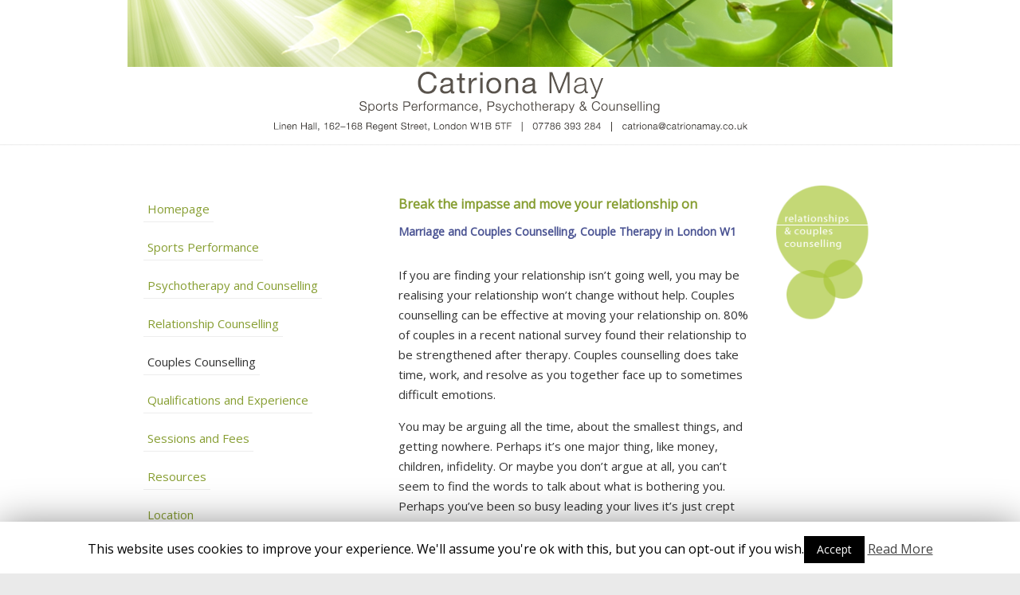

--- FILE ---
content_type: text/html; charset=UTF-8
request_url: http://www.catrionamay.co.uk/couples-counselling/
body_size: 10890
content:
<!DOCTYPE html>
<html lang="en-US">
<head>
		<meta charset="UTF-8">
	<meta name="viewport" content="width=device-width, initial-scale=1.0">
	<link rel="profile" href="https://gmpg.org/xfn/11">
	
	<!-- This site is optimized with the Yoast SEO plugin v14.5 - https://yoast.com/wordpress/plugins/seo/ -->
	<title>Couples Counselling - Catriona May</title>
	<meta name="robots" content="index, follow" />
	<meta name="googlebot" content="index, follow, max-snippet:-1, max-image-preview:large, max-video-preview:-1" />
	<meta name="bingbot" content="index, follow, max-snippet:-1, max-image-preview:large, max-video-preview:-1" />
	<link rel="canonical" href="http://www.catrionamay.co.uk/couples-counselling/" />
	<meta property="og:locale" content="en_US" />
	<meta property="og:type" content="article" />
	<meta property="og:title" content="Couples Counselling - Catriona May" />
	<meta property="og:url" content="http://www.catrionamay.co.uk/couples-counselling/" />
	<meta property="og:site_name" content="Catriona May" />
	<meta property="article:modified_time" content="2020-07-15T08:54:09+00:00" />
	<meta name="twitter:card" content="summary" />
	<script type="application/ld+json" class="yoast-schema-graph">{"@context":"https://schema.org","@graph":[{"@type":"WebSite","@id":"http://www.catrionamay.co.uk/#website","url":"http://www.catrionamay.co.uk/","name":"Catriona May","description":"Sports Performance, Psychotherapy &amp; Counselling","potentialAction":[{"@type":"SearchAction","target":"http://www.catrionamay.co.uk/?s={search_term_string}","query-input":"required name=search_term_string"}],"inLanguage":"en-US"},{"@type":"WebPage","@id":"http://www.catrionamay.co.uk/couples-counselling/#webpage","url":"http://www.catrionamay.co.uk/couples-counselling/","name":"Couples Counselling - Catriona May","isPartOf":{"@id":"http://www.catrionamay.co.uk/#website"},"datePublished":"2015-05-19T21:16:46+00:00","dateModified":"2020-07-15T08:54:09+00:00","inLanguage":"en-US","potentialAction":[{"@type":"ReadAction","target":["http://www.catrionamay.co.uk/couples-counselling/"]}]}]}</script>
	<!-- / Yoast SEO plugin. -->


<link rel='dns-prefetch' href='//www.google.com' />
<link rel='dns-prefetch' href='//ajax.googleapis.com' />
<link rel='dns-prefetch' href='//fonts.googleapis.com' />
<link rel='dns-prefetch' href='//s.w.org' />
<link rel="alternate" type="application/rss+xml" title="Catriona May &raquo; Feed" href="http://www.catrionamay.co.uk/feed/" />
<link rel="alternate" type="application/rss+xml" title="Catriona May &raquo; Comments Feed" href="http://www.catrionamay.co.uk/comments/feed/" />
<link rel="alternate" type="application/rss+xml" title="Catriona May &raquo; Couples Counselling Comments Feed" href="http://www.catrionamay.co.uk/couples-counselling/feed/" />
		<script type="text/javascript">
			window._wpemojiSettings = {"baseUrl":"https:\/\/s.w.org\/images\/core\/emoji\/12.0.0-1\/72x72\/","ext":".png","svgUrl":"https:\/\/s.w.org\/images\/core\/emoji\/12.0.0-1\/svg\/","svgExt":".svg","source":{"concatemoji":"http:\/\/www.catrionamay.co.uk\/wp-includes\/js\/wp-emoji-release.min.js?ver=5.4.18"}};
			/*! This file is auto-generated */
			!function(e,a,t){var n,r,o,i=a.createElement("canvas"),p=i.getContext&&i.getContext("2d");function s(e,t){var a=String.fromCharCode;p.clearRect(0,0,i.width,i.height),p.fillText(a.apply(this,e),0,0);e=i.toDataURL();return p.clearRect(0,0,i.width,i.height),p.fillText(a.apply(this,t),0,0),e===i.toDataURL()}function c(e){var t=a.createElement("script");t.src=e,t.defer=t.type="text/javascript",a.getElementsByTagName("head")[0].appendChild(t)}for(o=Array("flag","emoji"),t.supports={everything:!0,everythingExceptFlag:!0},r=0;r<o.length;r++)t.supports[o[r]]=function(e){if(!p||!p.fillText)return!1;switch(p.textBaseline="top",p.font="600 32px Arial",e){case"flag":return s([127987,65039,8205,9895,65039],[127987,65039,8203,9895,65039])?!1:!s([55356,56826,55356,56819],[55356,56826,8203,55356,56819])&&!s([55356,57332,56128,56423,56128,56418,56128,56421,56128,56430,56128,56423,56128,56447],[55356,57332,8203,56128,56423,8203,56128,56418,8203,56128,56421,8203,56128,56430,8203,56128,56423,8203,56128,56447]);case"emoji":return!s([55357,56424,55356,57342,8205,55358,56605,8205,55357,56424,55356,57340],[55357,56424,55356,57342,8203,55358,56605,8203,55357,56424,55356,57340])}return!1}(o[r]),t.supports.everything=t.supports.everything&&t.supports[o[r]],"flag"!==o[r]&&(t.supports.everythingExceptFlag=t.supports.everythingExceptFlag&&t.supports[o[r]]);t.supports.everythingExceptFlag=t.supports.everythingExceptFlag&&!t.supports.flag,t.DOMReady=!1,t.readyCallback=function(){t.DOMReady=!0},t.supports.everything||(n=function(){t.readyCallback()},a.addEventListener?(a.addEventListener("DOMContentLoaded",n,!1),e.addEventListener("load",n,!1)):(e.attachEvent("onload",n),a.attachEvent("onreadystatechange",function(){"complete"===a.readyState&&t.readyCallback()})),(n=t.source||{}).concatemoji?c(n.concatemoji):n.wpemoji&&n.twemoji&&(c(n.twemoji),c(n.wpemoji)))}(window,document,window._wpemojiSettings);
		</script>
		<style type="text/css">
img.wp-smiley,
img.emoji {
	display: inline !important;
	border: none !important;
	box-shadow: none !important;
	height: 1em !important;
	width: 1em !important;
	margin: 0 .07em !important;
	vertical-align: -0.1em !important;
	background: none !important;
	padding: 0 !important;
}
</style>
	<link rel='stylesheet' id='wp-block-library-css'  href='http://www.catrionamay.co.uk/wp-includes/css/dist/block-library/style.min.css?ver=5.4.18' type='text/css' media='all' />
<link rel='stylesheet' id='wp-block-library-theme-css'  href='http://www.catrionamay.co.uk/wp-includes/css/dist/block-library/theme.min.css?ver=5.4.18' type='text/css' media='all' />
<link rel='stylesheet' id='cookie-law-info-css'  href='http://www.catrionamay.co.uk/wp-content/plugins/cookie-law-info/public/css/cookie-law-info-public.css?ver=1.8.8' type='text/css' media='all' />
<link rel='stylesheet' id='cookie-law-info-gdpr-css'  href='http://www.catrionamay.co.uk/wp-content/plugins/cookie-law-info/public/css/cookie-law-info-gdpr.css?ver=1.8.8' type='text/css' media='all' />
<link rel='stylesheet' id='ccf-jquery-ui-css'  href='//ajax.googleapis.com/ajax/libs/jqueryui/1.8.2/themes/smoothness/jquery-ui.css?ver=5.4.18' type='text/css' media='all' />
<link rel='stylesheet' id='ccf-form-css'  href='http://www.catrionamay.co.uk/wp-content/plugins/custom-contact-forms/assets/build/css/form.min.css?ver=7.8.5' type='text/css' media='all' />
<link rel='stylesheet' id='essential-grid-plugin-settings-css'  href='http://www.catrionamay.co.uk/wp-content/plugins/essential-grid/public/assets/css/settings.css?ver=2.3.6' type='text/css' media='all' />
<link rel='stylesheet' id='tp-fontello-css'  href='http://www.catrionamay.co.uk/wp-content/plugins/essential-grid/public/assets/font/fontello/css/fontello.css?ver=2.3.6' type='text/css' media='all' />
<link rel='stylesheet' id='rs-plugin-settings-css'  href='http://www.catrionamay.co.uk/wp-content/plugins/revslider/public/assets/css/rs6.css?ver=6.2.15' type='text/css' media='all' />
<style id='rs-plugin-settings-inline-css' type='text/css'>
.tp-caption a{color:#ff7302;text-shadow:none;-webkit-transition:all 0.2s ease-out;-moz-transition:all 0.2s ease-out;-o-transition:all 0.2s ease-out;-ms-transition:all 0.2s ease-out}.tp-caption a:hover{color:#ffa902}
</style>
<link rel='stylesheet' id='wp125style-css'  href='http://www.catrionamay.co.uk/wp-content/plugins/wp125/wp125.css?ver=5.4.18' type='text/css' media='all' />
<link rel='stylesheet' id='wp-pagenavi-css'  href='http://www.catrionamay.co.uk/wp-content/plugins/wp-pagenavi/pagenavi-css.css?ver=2.70' type='text/css' media='all' />
<link rel='stylesheet' id='u-design-google-fonts-css'  href='//fonts.googleapis.com/css?family=Open+Sans%3Aregular&#038;ver=3.4.4#038;subset=latin' type='text/css' media='all' />
<link rel='stylesheet' id='u-design-reset-css'  href='http://www.catrionamay.co.uk/wp-content/themes/u-design/assets/css/frontend/layout/reset.css?ver=1.0' type='text/css' media='screen' />
<link rel='stylesheet' id='u-design-grid-960-css'  href='http://www.catrionamay.co.uk/wp-content/themes/u-design/assets/css/frontend/layout/960.css?ver=1.0' type='text/css' media='screen' />
<link rel='stylesheet' id='u-design-superfish_menu-css'  href='http://www.catrionamay.co.uk/wp-content/themes/u-design/inc/frontend/superfish-menu/css/superfish.css?ver=1.7.2' type='text/css' media='screen' />
<link rel='stylesheet' id='u-design-pretty_photo-css'  href='http://www.catrionamay.co.uk/wp-content/themes/u-design/inc/frontend/prettyPhoto/css/prettyPhoto.css?ver=3.1.6' type='text/css' media='screen' />
<link rel='stylesheet' id='u-design-font-awesome-css'  href='http://www.catrionamay.co.uk/wp-content/themes/u-design/inc/shared/font-awesome/css/font-awesome.min.css?ver=3.4.4' type='text/css' media='screen' />
<link rel='stylesheet' id='u-design-style-css'  href='http://www.catrionamay.co.uk/wp-content/themes/u-design/assets/css/frontend/global/style.css?ver=3.4.4' type='text/css' media='screen' />
<link rel='stylesheet' id='u-design-custom-style-css'  href='http://www.catrionamay.co.uk/wp-content/themes/u-design/assets/css/frontend/global/custom_style.css?ver=3.4.4.1595333630' type='text/css' media='screen' />
<link rel='stylesheet' id='u-design-responsive-css'  href='http://www.catrionamay.co.uk/wp-content/themes/u-design/assets/css/frontend/layout/responsive.css?ver=3.4.4' type='text/css' media='screen' />
<!--[if lte IE 9]>
<link rel='stylesheet' id='u-design-ie9-css'  href='http://www.catrionamay.co.uk/wp-content/themes/u-design/assets/css/frontend/layout/ie-all.css?ver=3.4.4' type='text/css' media='screen' />
<![endif]-->
<link rel='stylesheet' id='js_composer_front-css'  href='http://www.catrionamay.co.uk/wp-content/plugins/js_composer/assets/css/js_composer.min.css?ver=6.2.0' type='text/css' media='all' />
<link rel='stylesheet' id='sccss_style-css'  href='http://www.catrionamay.co.uk?sccss=1&#038;ver=5.4.18' type='text/css' media='all' />
<script type='text/javascript' src='http://www.catrionamay.co.uk/wp-includes/js/jquery/jquery.js?ver=1.12.4-wp'></script>
<script type='text/javascript' src='http://www.catrionamay.co.uk/wp-includes/js/jquery/jquery-migrate.min.js?ver=1.4.1'></script>
<script type='text/javascript'>
/* <![CDATA[ */
var Cli_Data = {"nn_cookie_ids":[],"cookielist":[]};
var log_object = {"ajax_url":"http:\/\/www.catrionamay.co.uk\/wp-admin\/admin-ajax.php"};
/* ]]> */
</script>
<script type='text/javascript' src='http://www.catrionamay.co.uk/wp-content/plugins/cookie-law-info/public/js/cookie-law-info-public.js?ver=1.8.8'></script>
<script type='text/javascript' src='http://www.catrionamay.co.uk/wp-includes/js/jquery/ui/core.min.js?ver=1.11.4'></script>
<script type='text/javascript' src='http://www.catrionamay.co.uk/wp-includes/js/jquery/ui/datepicker.min.js?ver=1.11.4'></script>
<script type='text/javascript'>
jQuery(document).ready(function(jQuery){jQuery.datepicker.setDefaults({"closeText":"Close","currentText":"Today","monthNames":["January","February","March","April","May","June","July","August","September","October","November","December"],"monthNamesShort":["Jan","Feb","Mar","Apr","May","Jun","Jul","Aug","Sep","Oct","Nov","Dec"],"nextText":"Next","prevText":"Previous","dayNames":["Sunday","Monday","Tuesday","Wednesday","Thursday","Friday","Saturday"],"dayNamesShort":["Sun","Mon","Tue","Wed","Thu","Fri","Sat"],"dayNamesMin":["S","M","T","W","T","F","S"],"dateFormat":"dd\/mm\/yy","firstDay":1,"isRTL":false});});
</script>
<script type='text/javascript' src='http://www.catrionamay.co.uk/wp-includes/js/underscore.min.js?ver=1.8.3'></script>
<script type='text/javascript'>
/* <![CDATA[ */
var ccfSettings = {"ajaxurl":"http:\/\/www.catrionamay.co.uk\/wp-admin\/admin-ajax.php","required":"This field is required.","date_required":"Date is required.","hour_required":"Hour is required.","minute_required":"Minute is required.","am-pm_required":"AM\/PM is required.","match":"Emails do not match.","email":"This is not a valid email address.","recaptcha":"Your reCAPTCHA response was incorrect.","recaptcha_theme":"light","phone":"This is not a valid phone number.","digits":"This phone number is not 10 digits","hour":"This is not a valid hour.","date":"This date is not valid.","minute":"This is not a valid minute.","fileExtension":"This is not an allowed file extension","fileSize":"This file is bigger than","unknown":"An unknown error occured.","website":"This is not a valid URL. URL's must start with http(s):\/\/"};
/* ]]> */
</script>
<script type='text/javascript' src='http://www.catrionamay.co.uk/wp-content/plugins/custom-contact-forms/assets/build/js/form.min.js?ver=7.8.5'></script>
<script type='text/javascript' src='http://www.catrionamay.co.uk/wp-content/plugins/revslider/public/assets/js/rbtools.min.js?ver=6.2.15'></script>
<script type='text/javascript' src='http://www.catrionamay.co.uk/wp-content/plugins/revslider/public/assets/js/rs6.min.js?ver=6.2.15'></script>
<link rel='https://api.w.org/' href='http://www.catrionamay.co.uk/wp-json/' />
<link rel="EditURI" type="application/rsd+xml" title="RSD" href="http://www.catrionamay.co.uk/xmlrpc.php?rsd" />
<link rel="wlwmanifest" type="application/wlwmanifest+xml" href="http://www.catrionamay.co.uk/wp-includes/wlwmanifest.xml" /> 
<link rel='shortlink' href='http://www.catrionamay.co.uk/?p=28' />
<link rel="alternate" type="application/json+oembed" href="http://www.catrionamay.co.uk/wp-json/oembed/1.0/embed?url=http%3A%2F%2Fwww.catrionamay.co.uk%2Fcouples-counselling%2F" />
<link rel="alternate" type="text/xml+oembed" href="http://www.catrionamay.co.uk/wp-json/oembed/1.0/embed?url=http%3A%2F%2Fwww.catrionamay.co.uk%2Fcouples-counselling%2F&#038;format=xml" />
<meta name="generator" content="Powered by WPBakery Page Builder - drag and drop page builder for WordPress."/>
<meta name="generator" content="Powered by Slider Revolution 6.2.15 - responsive, Mobile-Friendly Slider Plugin for WordPress with comfortable drag and drop interface." />
<link rel="pingback" href="http://www.catrionamay.co.uk/xmlrpc.php" />
<script type="text/javascript">function setREVStartSize(e){
			//window.requestAnimationFrame(function() {				 
				window.RSIW = window.RSIW===undefined ? window.innerWidth : window.RSIW;	
				window.RSIH = window.RSIH===undefined ? window.innerHeight : window.RSIH;	
				try {								
					var pw = document.getElementById(e.c).parentNode.offsetWidth,
						newh;
					pw = pw===0 || isNaN(pw) ? window.RSIW : pw;
					e.tabw = e.tabw===undefined ? 0 : parseInt(e.tabw);
					e.thumbw = e.thumbw===undefined ? 0 : parseInt(e.thumbw);
					e.tabh = e.tabh===undefined ? 0 : parseInt(e.tabh);
					e.thumbh = e.thumbh===undefined ? 0 : parseInt(e.thumbh);
					e.tabhide = e.tabhide===undefined ? 0 : parseInt(e.tabhide);
					e.thumbhide = e.thumbhide===undefined ? 0 : parseInt(e.thumbhide);
					e.mh = e.mh===undefined || e.mh=="" || e.mh==="auto" ? 0 : parseInt(e.mh,0);		
					if(e.layout==="fullscreen" || e.l==="fullscreen") 						
						newh = Math.max(e.mh,window.RSIH);					
					else{					
						e.gw = Array.isArray(e.gw) ? e.gw : [e.gw];
						for (var i in e.rl) if (e.gw[i]===undefined || e.gw[i]===0) e.gw[i] = e.gw[i-1];					
						e.gh = e.el===undefined || e.el==="" || (Array.isArray(e.el) && e.el.length==0)? e.gh : e.el;
						e.gh = Array.isArray(e.gh) ? e.gh : [e.gh];
						for (var i in e.rl) if (e.gh[i]===undefined || e.gh[i]===0) e.gh[i] = e.gh[i-1];
											
						var nl = new Array(e.rl.length),
							ix = 0,						
							sl;					
						e.tabw = e.tabhide>=pw ? 0 : e.tabw;
						e.thumbw = e.thumbhide>=pw ? 0 : e.thumbw;
						e.tabh = e.tabhide>=pw ? 0 : e.tabh;
						e.thumbh = e.thumbhide>=pw ? 0 : e.thumbh;					
						for (var i in e.rl) nl[i] = e.rl[i]<window.RSIW ? 0 : e.rl[i];
						sl = nl[0];									
						for (var i in nl) if (sl>nl[i] && nl[i]>0) { sl = nl[i]; ix=i;}															
						var m = pw>(e.gw[ix]+e.tabw+e.thumbw) ? 1 : (pw-(e.tabw+e.thumbw)) / (e.gw[ix]);					
						newh =  (e.gh[ix] * m) + (e.tabh + e.thumbh);
					}				
					if(window.rs_init_css===undefined) window.rs_init_css = document.head.appendChild(document.createElement("style"));					
					document.getElementById(e.c).height = newh+"px";
					window.rs_init_css.innerHTML += "#"+e.c+"_wrapper { height: "+newh+"px }";				
				} catch(e){
					console.log("Failure at Presize of Slider:" + e)
				}					   
			//});
		  };</script>
<noscript><style> .wpb_animate_when_almost_visible { opacity: 1; }</style></noscript>	</head>
<body  class="page-template page-template-page-PageTemplate4 page-template-page-PageTemplate4-php page page-id-28 wp-embed-responsive u-design-responsive-on  wpb-js-composer js-comp-ver-6.2.0 vc_responsive elementor-default udesign-is-global-page-width udesign-fa no_title_section">
		
	<div id="wrapper-1">
					<header id="top-wrapper">
								<div id="top-elements" class="container_24">
							<div id="logo" class="grid_14">
							<div class="site-name"><a title="Catriona May" href="http://www.catrionamay.co.uk">Catriona May</a></div>
					</div>
				<div id="slogan" class="grid_17">Sports Performance, Psychotherapy &amp; Counselling</div>
			<!-- end logo slogan -->
						</div>
				<!-- end top-elements -->
						<div class="clear"></div>
		<nav id="main-menu">
			<div id="dropdown-holder" class="container_24">
				<div id="navigation-menu" class="navigation-menu"><ul id="main-top-menu" class="sf-menu"><li id="menu-item-14" class="menu-item menu-item-type-post_type menu-item-object-page menu-item-home menu-item-14"><a href="http://www.catrionamay.co.uk/"><span>Homepage</span></a></li>
<li id="menu-item-697" class="menu-item menu-item-type-post_type menu-item-object-page menu-item-697"><a href="http://www.catrionamay.co.uk/sports-performance/"><span>Sports Performance</span></a></li>
<li id="menu-item-21" class="menu-item menu-item-type-post_type menu-item-object-page menu-item-21"><a href="http://www.catrionamay.co.uk/psychotherapy-and-counselling/"><span>Psychotherapy and Counselling</span></a></li>
<li id="menu-item-25" class="menu-item menu-item-type-post_type menu-item-object-page menu-item-25"><a href="http://www.catrionamay.co.uk/relationship-counselling/"><span>Relationship Counselling</span></a></li>
<li id="menu-item-30" class="menu-item menu-item-type-post_type menu-item-object-page current-menu-item page_item page-item-28 current_page_item menu-item-30"><a href="http://www.catrionamay.co.uk/couples-counselling/" aria-current="page"><span>Couples Counselling</span></a></li>
<li id="menu-item-36" class="menu-item menu-item-type-post_type menu-item-object-page menu-item-36"><a href="http://www.catrionamay.co.uk/qualifications-and-experience/"><span>Qualifications and Experience</span></a></li>
<li id="menu-item-40" class="menu-item menu-item-type-post_type menu-item-object-page menu-item-40"><a href="http://www.catrionamay.co.uk/counselling-sessions/"><span>Sessions and Fees</span></a></li>
<li id="menu-item-47" class="menu-item menu-item-type-post_type menu-item-object-page menu-item-47"><a href="http://www.catrionamay.co.uk/resources/"><span>Resources</span></a></li>
<li id="menu-item-69" class="menu-item menu-item-type-post_type menu-item-object-page menu-item-69"><a href="http://www.catrionamay.co.uk/location/"><span>Location</span></a></li>
<li id="menu-item-68" class="menu-item menu-item-type-post_type menu-item-object-page menu-item-68"><a href="http://www.catrionamay.co.uk/contact/"><span>Contact</span></a></li>
<li id="menu-item-238" class="menu-item menu-item-type-post_type menu-item-object-page menu-item-privacy-policy menu-item-238"><a href="http://www.catrionamay.co.uk/privacy-policy/"><span>Privacy Policy</span></a></li>
</ul></div>			</div>
			<!-- end dropdown-holder -->
		</nav>
		<!-- end top-main-menu -->
				</header>
			<!-- end top-wrapper -->
					<div class="clear"></div>

				<a id="sticky-menu-logo" href="http://www.catrionamay.co.uk" title="Catriona May"><img height="40" src="http://www.catrionamay.co.uk/wp-content/themes/u-design/assets/images/logo.png" alt="logo" /></a>
		
					<section id="page-content-title">
				<div id="page-content-header" class="container_24">
							<div id="page-title">
																			<h1 class="pagetitle">Couples Counselling</h1>
																	</div>
					<!-- end page-title -->
						</div>
				<!-- end page-content-header -->
			</section>
			<!-- end page-content-title -->
			<div class="clear"></div>
				
			<section id="page-content">

			<div class="no-breadcrumbs-padding"></div>
<div id="content-container" class="container_24">
	<main id="main-content" role="main" class="grid_16 push_8">
		<div class="main-content-padding">
			
<article class="post-28 page type-page status-publish hentry" id="post-28">
    
	    
	<div class="entry">
		<div class="vc_row wpb_row vc_row-fluid"><div class="wpb_column vc_column_container vc_col-sm-9"><div class="vc_column-inner"><div class="wpb_wrapper">
	<div class="wpb_text_column wpb_content_element " >
		<div class="wpb_wrapper">
			<h1>Break the impasse and move your relationship on</h1>
<h2>Marriage and Couples Counselling, Couple Therapy in London W1</h2>
<p><span class="subtitle" style="color: #ffffff;">relationship counseling and help</span><br />
If you are finding your relationship isn&#8217;t going well, you may be realising your relationship won’t change without help. Couples counselling can be effective at moving your relationship on. 80% of couples in a recent national survey found their relationship to be strengthened after therapy. Couples counselling does take time, work, and resolve as you together face up to sometimes difficult emotions.</p>
<p>You may be arguing all the time, about the smallest things, and getting nowhere. Perhaps it’s one major thing, like money, children, infidelity. Or maybe you don&#8217;t argue at all, you can&#8217;t seem to find the words to talk about what is bothering you. Perhaps you&#8217;ve been so busy leading your lives it&#8217;s just crept up on you that you&#8217;ve grown apart, you seem like strangers. Or your lives have changed so much, what you want from your relationship and life has diverged. You may be feeling frustrated and angry, lonely at times, misunderstood, resentful or bored. These emotions you have about your relationship are common. But when you don’t seem to be able to move on, counselling can help. Some people prefer to come on their own to deal with their relationship issues: click on<a href="http://www.catrionamay.co.uk/relationship_counselling.html"> relationship counselling</a> to find out more.</p>
<h2>How can marriage and couples counselling make a difference?</h2>
<p>Most people coming to me for marriage and couple counselling have reached an impasse. A lot of the work I do with couples is centred on communication and conflict. Helping you to articulate in a new way what is wrong and what you&#8217;d like fixed. Helping you both to listen, really hear what your partner is saying. Exploring together how each of you deals with conflict in your relationship. I will help you bring out into the open what you value in your relationship, and what you&#8217;d like to see changed. My role shifts as we work through your issues: at times a facilitator, at others a mediator, sometimes an active observer, bringing a different perspective through my experience and expertise.</p>
<h2>Is having couples therapy worth the risk?</h2>
<p>Many couples hesitate to come to therapy because they fear the exposure &#8211; not just with me, but also with each other. And like many couples I see, you may be worried I will take sides. What you will find if we work together is that I will pay equal attention to you both, that I will get to know how you both see and experience your situation. I am interested in both of you as individuals, and how you relate together. I am here not to pass judgement but to help you to support each other to find your way in your relationship.</p>
<p>Marriage and couple counselling allows you to make thoughtful decisions about your relationship, which may include rejuvenating it, but occasionally it may mean making a decision to end it. If that&#8217;s the case, therapy can help you come to a more amicable resolution.</p>
<h2>Next steps</h2>
<p>You have taken a positive step visiting my website. If you&#8217;d like to take the next step, when you feel you are ready, contact me in confidence to arrange an initial session where we can explore what it is you&#8217;d like to change in your relationship, and how marriage and couples counselling can help you.</p>
<p>.</p>

		</div>
	</div>
</div></div></div><div class="wpb_column vc_column_container vc_col-sm-3"><div class="vc_column-inner"><div class="wpb_wrapper">
	<div  class="wpb_single_image wpb_content_element vc_align_right">
		
		<figure class="wpb_wrapper vc_figure">
			<div class="vc_single_image-wrapper   vc_box_border_grey"><img width="145" height="196" src="http://www.catrionamay.co.uk/wp-content/uploads/2015/05/ti_relationships.gif" class="vc_single_image-img attachment-full" alt="" /></div>
		</figure>
	</div>
</div></div></div></div>
	</div>
    
	    
</article>
			<div class="clear"></div>
					</div><!-- end main-content-padding -->
	</main><!-- end main-content -->
	
	
<aside id="sidebar" class="grid_8 pull_16 sidebar-box">
	<div id="sidebarSubnav">
		<div id="nav_menu-5" class="widget widget_nav_menu custom-formatting"><div class="menu-catriona-may-container"><ul id="menu-catriona-may" class="menu"><li class="menu-item menu-item-type-post_type menu-item-object-page menu-item-home menu-item-14"><a href="http://www.catrionamay.co.uk/">Homepage</a></li>
<li class="menu-item menu-item-type-post_type menu-item-object-page menu-item-697"><a href="http://www.catrionamay.co.uk/sports-performance/">Sports Performance</a></li>
<li class="menu-item menu-item-type-post_type menu-item-object-page menu-item-21"><a href="http://www.catrionamay.co.uk/psychotherapy-and-counselling/">Psychotherapy and Counselling</a></li>
<li class="menu-item menu-item-type-post_type menu-item-object-page menu-item-25"><a href="http://www.catrionamay.co.uk/relationship-counselling/">Relationship Counselling</a></li>
<li class="menu-item menu-item-type-post_type menu-item-object-page current-menu-item page_item page-item-28 current_page_item menu-item-30"><a href="http://www.catrionamay.co.uk/couples-counselling/" aria-current="page">Couples Counselling</a></li>
<li class="menu-item menu-item-type-post_type menu-item-object-page menu-item-36"><a href="http://www.catrionamay.co.uk/qualifications-and-experience/">Qualifications and Experience</a></li>
<li class="menu-item menu-item-type-post_type menu-item-object-page menu-item-40"><a href="http://www.catrionamay.co.uk/counselling-sessions/">Sessions and Fees</a></li>
<li class="menu-item menu-item-type-post_type menu-item-object-page menu-item-47"><a href="http://www.catrionamay.co.uk/resources/">Resources</a></li>
<li class="menu-item menu-item-type-post_type menu-item-object-page menu-item-69"><a href="http://www.catrionamay.co.uk/location/">Location</a></li>
<li class="menu-item menu-item-type-post_type menu-item-object-page menu-item-68"><a href="http://www.catrionamay.co.uk/contact/">Contact</a></li>
<li class="menu-item menu-item-type-post_type menu-item-object-page menu-item-privacy-policy menu-item-238"><a href="http://www.catrionamay.co.uk/privacy-policy/">Privacy Policy</a></li>
</ul></div></div><div id="black-studio-tinymce-5" class="widget widget_black_studio_tinymce substitute_widget_class"><div class="textwidget"><blockquote><p>Couples counselling can help you break the impasse"</p></blockquote>
<h6 style="text-align: center;">Catriona May, relationship counsellor, central London</h6>
</div></div>	</div>
	<!-- end sidebarSubnav -->
</aside>
<!-- end sidebar -->

	
</div><!-- end content-container -->

<div class="clear"></div>


</section><!-- end page-content -->

<div class="clear"></div>


	<footer id="footer-bg">

		<div id="footer" class="container_24 footer-top">

			
<div id="footer_text" class="grid_20">
	Copyright ©Catriona May, 2020. Linen Hall, 162-168 Regent Street, London W1B 5TF </div>

					<a href="#" id="back-to-top-fixed"><span class="fa fa-angle-up"></span><span class="back-to-top">Back to Top</span></a>
			
		</div>

	</footer><!-- end footer-bg -->

	<div class="clear"></div>
				</div><!-- end wrapper-1 -->
		<!--googleoff: all--><div id="cookie-law-info-bar"><span>This website uses cookies to improve your experience. We'll assume you're ok with this, but you can opt-out if you wish.<a role='button' tabindex='0' data-cli_action="accept" id="cookie_action_close_header"  class="medium cli-plugin-button cli-plugin-main-button cookie_action_close_header cli_action_button" style="display:inline-block; ">Accept</a> <a href='http://www.catrionamay.co.uk/privacy-policy' id="CONSTANT_OPEN_URL" target="_blank"  class="cli-plugin-main-link"  style="display:inline-block;" >Read More</a></span></div><div id="cookie-law-info-again" style="display:none;"><span id="cookie_hdr_showagain">Privacy & Cookies Policy</span></div><div class="cli-modal" id="cliSettingsPopup" tabindex="-1" role="dialog" aria-labelledby="cliSettingsPopup" aria-hidden="true">
  <div class="cli-modal-dialog" role="document">
    <div class="cli-modal-content cli-bar-popup">
      <button type="button" class="cli-modal-close" id="cliModalClose">
        <svg class="" viewBox="0 0 24 24"><path d="M19 6.41l-1.41-1.41-5.59 5.59-5.59-5.59-1.41 1.41 5.59 5.59-5.59 5.59 1.41 1.41 5.59-5.59 5.59 5.59 1.41-1.41-5.59-5.59z"></path><path d="M0 0h24v24h-24z" fill="none"></path></svg>
        <span class="wt-cli-sr-only">Close</span>
      </button>
      <div class="cli-modal-body">
        <div class="cli-container-fluid cli-tab-container">
    <div class="cli-row">
        <div class="cli-col-12 cli-align-items-stretch cli-px-0">
            <div class="cli-privacy-overview">
                                                   
                <div class="cli-privacy-content">
                    <div class="cli-privacy-content-text"></div>
                </div>
                <a class="cli-privacy-readmore" data-readmore-text="Show more" data-readless-text="Show less"></a>            </div>
        </div>  
        <div class="cli-col-12 cli-align-items-stretch cli-px-0 cli-tab-section-container">
              
                            <div class="cli-tab-section">
                    <div class="cli-tab-header">
                        <a role="button" tabindex="0" class="cli-nav-link cli-settings-mobile" data-target="necessary" data-toggle="cli-toggle-tab" >
                            Necessary 
                        </a>
                    
                    <span class="cli-necessary-caption">Always Enabled</span>                     </div>
                    <div class="cli-tab-content">
                        <div class="cli-tab-pane cli-fade" data-id="necessary">
                            <p></p>
                        </div>
                    </div>
                </div>
              
                       
        </div>
    </div> 
</div> 
      </div>
    </div>
  </div>
</div>
<div class="cli-modal-backdrop cli-fade cli-settings-overlay"></div>
<div class="cli-modal-backdrop cli-fade cli-popupbar-overlay"></div>
<script type="text/javascript">
  /* <![CDATA[ */
  cli_cookiebar_settings='{"animate_speed_hide":"500","animate_speed_show":"500","background":"#fff","border":"#444","border_on":false,"button_1_button_colour":"#000","button_1_button_hover":"#000000","button_1_link_colour":"#fff","button_1_as_button":true,"button_1_new_win":false,"button_2_button_colour":"#333","button_2_button_hover":"#292929","button_2_link_colour":"#444","button_2_as_button":false,"button_2_hidebar":false,"button_3_button_colour":"#000","button_3_button_hover":"#000000","button_3_link_colour":"#fff","button_3_as_button":true,"button_3_new_win":false,"button_4_button_colour":"#000","button_4_button_hover":"#000000","button_4_link_colour":"#fff","button_4_as_button":true,"font_family":"inherit","header_fix":false,"notify_animate_hide":true,"notify_animate_show":false,"notify_div_id":"#cookie-law-info-bar","notify_position_horizontal":"right","notify_position_vertical":"bottom","scroll_close":false,"scroll_close_reload":false,"accept_close_reload":false,"reject_close_reload":false,"showagain_tab":true,"showagain_background":"#fff","showagain_border":"#000","showagain_div_id":"#cookie-law-info-again","showagain_x_position":"100px","text":"#000","show_once_yn":false,"show_once":"10000","logging_on":false,"as_popup":false,"popup_overlay":true,"bar_heading_text":"","cookie_bar_as":"banner","popup_showagain_position":"bottom-right","widget_position":"left"}';
  /* ]]> */
</script>
<!--googleon: all-->		<script type="text/javascript">
			var ajaxRevslider;
			
			jQuery(document).ready(function() {

				
				// CUSTOM AJAX CONTENT LOADING FUNCTION
				ajaxRevslider = function(obj) {
				
					// obj.type : Post Type
					// obj.id : ID of Content to Load
					// obj.aspectratio : The Aspect Ratio of the Container / Media
					// obj.selector : The Container Selector where the Content of Ajax will be injected. It is done via the Essential Grid on Return of Content
					
					var content	= '';
					var data	= {
						action:			'revslider_ajax_call_front',
						client_action:	'get_slider_html',
						token:			'a1d076e3b7',
						type:			obj.type,
						id:				obj.id,
						aspectratio:	obj.aspectratio
					};
					
					// SYNC AJAX REQUEST
					jQuery.ajax({
						type:		'post',
						url:		'http://www.catrionamay.co.uk/wp-admin/admin-ajax.php',
						dataType:	'json',
						data:		data,
						async:		false,
						success:	function(ret, textStatus, XMLHttpRequest) {
							if(ret.success == true)
								content = ret.data;								
						},
						error:		function(e) {
							console.log(e);
						}
					});
					
					 // FIRST RETURN THE CONTENT WHEN IT IS LOADED !!
					 return content;						 
				};
				
				// CUSTOM AJAX FUNCTION TO REMOVE THE SLIDER
				var ajaxRemoveRevslider = function(obj) {
					return jQuery(obj.selector + ' .rev_slider').revkill();
				};


				// EXTEND THE AJAX CONTENT LOADING TYPES WITH TYPE AND FUNCTION				
				if (jQuery.fn.tpessential !== undefined) 					
					if(typeof(jQuery.fn.tpessential.defaults) !== 'undefined') 
						jQuery.fn.tpessential.defaults.ajaxTypes.push({type: 'revslider', func: ajaxRevslider, killfunc: ajaxRemoveRevslider, openAnimationSpeed: 0.3});   
						// type:  Name of the Post to load via Ajax into the Essential Grid Ajax Container
						// func: the Function Name which is Called once the Item with the Post Type has been clicked
						// killfunc: function to kill in case the Ajax Window going to be removed (before Remove function !
						// openAnimationSpeed: how quick the Ajax Content window should be animated (default is 0.3)
					
				
				
			});
		</script>
		<script type='text/javascript' src='//www.google.com/recaptcha/api.js?ver=7.8.5&#038;onload=ccfRecaptchaOnload&#038;render=explicit'></script>
<script type='text/javascript' src='http://www.catrionamay.co.uk/wp-includes/js/backbone.min.js?ver=1.4.0'></script>
<script type='text/javascript'>
/* <![CDATA[ */
var WP_API_Settings = {"root":"http:\/\/www.catrionamay.co.uk\/wp-json\/","nonce":"f722421b07"};
/* ]]> */
</script>
<script type='text/javascript' src='http://www.catrionamay.co.uk/wp-content/plugins/custom-contact-forms/wp-api/wp-api.js?ver=1.2'></script>
<script type='text/javascript' src='http://www.catrionamay.co.uk/wp-content/themes/u-design/inc/frontend/prettyPhoto/js/jquery.prettyPhoto.js?ver=3.1.6'></script>
<script type='text/javascript'>
/* <![CDATA[ */
var pretty_photo_custom_params = {"window_width_to_disable_pp":"0","pretty_photo_style_theme":"dark_rounded","disable_pretty_photo_gallery_overlay":null};
/* ]]> */
</script>
<script type='text/javascript' src='http://www.catrionamay.co.uk/wp-content/themes/u-design/inc/frontend/prettyPhoto/custom_params.js?ver=3.1.6'></script>
<script type='text/javascript' src='http://www.catrionamay.co.uk/wp-content/themes/u-design/inc/frontend/superfish-menu/js/superfish.combined.js?ver=1.7.2'></script>
<script type='text/javascript'>
/* <![CDATA[ */
var udesign_script_vars = {"search_widget_placeholder":"Type here to search","disable_smooth_scrolling_on_pages":null,"remove_fixed_menu_on_mobile":null};
/* ]]> */
</script>
<script type='text/javascript' src='http://www.catrionamay.co.uk/wp-content/themes/u-design/assets/js/frontend/script.js?ver=1.0'></script>
<script type='text/javascript' src='http://www.catrionamay.co.uk/wp-content/themes/u-design/inc/frontend/meanmenu/jquery.meanmenu.min.js?ver=3.4.4'></script>
<script type='text/javascript'>
/* <![CDATA[ */
var udesign_responsive_menu_2_vars = {"menu_2_screen_width":"719","menu_2_fixed":"no"};
/* ]]> */
</script>
<script type='text/javascript' src='http://www.catrionamay.co.uk/wp-content/themes/u-design/inc/frontend/meanmenu/jquery.meanmenu.options.js?ver=3.4.4'></script>
<script type='text/javascript' src='http://www.catrionamay.co.uk/wp-includes/js/wp-embed.min.js?ver=5.4.18'></script>
<script type='text/javascript' src='http://www.catrionamay.co.uk/wp-content/plugins/js_composer/assets/js/dist/js_composer_front.min.js?ver=6.2.0'></script>
<!-- WiredMinds eMetrics tracking with Enterprise Edition V5.4 START -->
<script type='text/javascript' src='https://count.carrierzone.com/app/count_server/count.js'></script>
<script type='text/javascript'><!--
wm_custnum='1d3f42bfb7ce6631';
wm_page_name='index.php';
wm_group_name='/services/webpages/c/a/catrionamay.co.uk/public';
wm_campaign_key='campaign_id';
wm_track_alt='';
wiredminds.count();
// -->
</script>
<!-- WiredMinds eMetrics tracking with Enterprise Edition V5.4 END -->
</body>
</html>

--- FILE ---
content_type: text/css
request_url: http://www.catrionamay.co.uk/wp-content/plugins/cookie-law-info/public/css/cookie-law-info-gdpr.css?ver=1.8.8
body_size: 4134
content:
.gdpr-container-fluid {
    width: 100%;
    padding-right: 15px;
    padding-left: 15px;
    margin-right: auto;
    margin-left: auto;
}
.gdpr-row {
	display: -ms-flexbox;
    display: flex;
    -ms-flex-wrap: wrap;
    flex-wrap: wrap;
    margin-right: -15px;
    margin-left: -15px;
}
.gdpr-col-4 {
    -ms-flex: 0 0 33.333333%;
    flex: 0 0 33.333333%;
    max-width: 33.333333%;
}
.gdpr-col-8 {
    -ms-flex: 0 0 66.666667%;
    flex: 0 0 66.666667%;
    max-width: 66.666667%;
}
.gdpr-align-items-stretch {
    -ms-flex-align: stretch!important;
    align-items: stretch!important;
}
.gdpr-d-flex {
    display: -ms-flexbox!important;
    display: flex!important;
}
.gdpr-px-0 {
	padding-left: 0;
	padding-right: 0;
}
.modal-backdrop.show {
	opacity: .8;
}
.modal-open {
    overflow: hidden
}

.modal-open .gdpr-modal {
    overflow-x: hidden;
    overflow-y: auto
}

.gdpr-modal.fade .gdpr-modal-dialog {
    transition: -webkit-transform .3s ease-out;
    transition: transform .3s ease-out;
    transition: transform .3s ease-out,-webkit-transform .3s ease-out;
    -webkit-transform: translate(0,-25%);
    transform: translate(0,-25%)
}

.gdpr-modal.show .gdpr-modal-dialog {
    -webkit-transform: translate(0,0);
    transform: translate(0,0)
}

.modal-backdrop {
    position: fixed;
    top: 0;
    right: 0;
    bottom: 0;
    left: 0;
    z-index: 1039;
    background-color: #000
}

.modal-backdrop.fade {
    opacity: 0
}

.modal-backdrop.show {
    opacity: .5
}

.gdpr-modal {
	position: fixed;
    top: 0;
    right: 0;
    bottom: 0;
    left: 0;
    z-index: 1050;
    display: none;
    overflow: hidden;
    outline: 0
}
.gdpr-modal a {
	text-decoration: none;
}
.gdpr-modal .gdpr-modal-dialog {
	position: relative;
    width: auto;
    margin: .5rem;
    pointer-events: none;
	font-family: -apple-system,BlinkMacSystemFont,"Segoe UI",Roboto,"Helvetica Neue",Arial,sans-serif,"Apple Color Emoji","Segoe UI Emoji","Segoe UI Symbol";
    font-size: 1rem;
    font-weight: 400;
    line-height: 1.5;
    color: #212529;
	text-align: left;
	display: -ms-flexbox;
    display: flex;
    -ms-flex-align: center;
    align-items: center;
    min-height: calc(100% - (.5rem * 2))
}
@media (min-width: 576px) {
    .gdpr-modal .gdpr-modal-dialog {
        max-width:500px;
		margin: 1.75rem auto;
        min-height: calc(100% - (1.75rem * 2));		
    }
}
@media (min-width: 992px) {
	.gdpr-modal .gdpr-modal-dialog {
		max-width: 900px;			
	}
}
.gdpr-modal-content {
	position: relative;
    display: -ms-flexbox;
    display: flex;
    -ms-flex-direction: column;
    flex-direction: column;
    width: 100%;
    pointer-events: auto;
    background-color: #fff;
    background-clip: padding-box;
    border: 1px solid rgba(0,0,0,.2);
    border-radius: .3rem;
    outline: 0
}
.gdpr-modal .row {
	margin: 0 -15px;
}
.gdpr-modal .modal-body {
	padding: 0;
	position: relative;
    -ms-flex: 1 1 auto;
    flex: 1 1 auto;
}
.gdpr-modal .close {
	position: absolute;
	right: 10px;
	top: 10px;
	z-index: 1;
	padding: 0;
    background-color: transparent;
    border: 0;
	-webkit-appearance: none;
	font-size: 1.5rem;
    font-weight: 700;
    line-height: 1;
    color: #000;
    text-shadow: 0 1px 0 #fff;
}
.gdpr-modal .close:focus {
	outline: 0;
}
.gdpr-switch {
	display: inline-block;
	position: relative;
	min-height: 1px;
	padding-left: 70px;
	font-size: 14px;
}
.gdpr-switch input[type="checkbox"] {
	display:none;
}
.gdpr-switch .gdpr-slider {
	background-color: #e3e1e8;
	height: 24px;
	width: 50px;
	bottom: 0;
	cursor: pointer;
	left: 0;
	position: absolute;
	right: 0;
	top: 0;
	transition: .4s;
}
.gdpr-switch .gdpr-slider:before {
	background-color: #fff;
	bottom: 2px;
	content: "";
	height: 20px;
	left: 2px;
	position: absolute;
	transition: .4s;
	width: 20px;
}
.gdpr-switch input:checked + .gdpr-slider {
	background-color:rgb(99, 179, 95);
}
.gdpr-switch input:checked + .gdpr-slider:before {
	transform: translateX(26px);
}
.gdpr-switch .gdpr-slider {
	border-radius: 34px;
}
.gdpr-switch .gdpr-slider:before {
	border-radius: 50%;
}
.gdpr-tab-content>.gdpr-tab-pane {
    display: none;
}
.gdpr-tab-content>.active {
    display: block;
}
.gdpr-fade {
    transition: opacity .15s linear;
}
.gdpr-nav-pills {
	display: -ms-flexbox;
    display: flex;
    -ms-flex-wrap: wrap;
    flex-wrap: wrap;
    padding-left: 0;
    margin-bottom: 0;
	list-style: none;
	-ms-flex-direction: column !important;
    flex-direction: column !important;
    align-items: stretch !important;
    -ms-align-items: stretch !important;
}
.nav.gdpr-nav-pills, .gdpr-tab-content {
	width: 100%;
	padding: 30px;
}
.nav.gdpr-nav-pills {
	background: #f3f3f3;
}
.nav.gdpr-nav-pills .gdpr-nav-link {
	border: 1px solid #0070ad;
	margin-bottom: 10px;
	color: #0070ad;
	font-size: 14px;
	display: block;
	padding: .5rem 1rem;
	border-radius: .25rem;
}
.nav.gdpr-nav-pills .gdpr-nav-link.active, .nav.gdpr-nav-pills .show>.gdpr-nav-link {
	background-color: #0070ad;
	border: 1px solid #0070ad;
}
.nav.gdpr-nav-pills .gdpr-nav-link.active {
	color: #ffffff;
}
.gdpr-tab-content .gdpr-button-wrapper {
	padding-top: 30px;
	margin-top: 30px;
	border-top: 1px solid #d6d6d6;
}
.gdpr-tab-content .gdpr-button-wrapper .btn-gdpr {
	background-color: #0070ad;
	border-color: #0070ad;
	color: #ffffff;
	font-size: 14px;
	display: inline-block;
    font-weight: 400;
    text-align: center;
    white-space: nowrap;
    vertical-align: middle;
    -webkit-user-select: none;
    -moz-user-select: none;
    -ms-user-select: none;
    user-select: none;
    border: 1px solid transparent;
    padding: .375rem .75rem;
    font-size: 1rem;
    line-height: 1.5;
    border-radius: .25rem;
    transition: color .15s ease-in-out,background-color .15s ease-in-out,border-color .15s ease-in-out,box-shadow .15s ease-in-out;
}
.gdpr-tab-content p {
	color: #343438;
	font-size: 14px;
	margin-top: 0;
}
.gdpr-tab-content h4 {
	font-size: 20px;
	margin-bottom: .5rem;
	margin-top: 0;
    font-family: inherit;
    font-weight: 500;
    line-height: 1.2;
    color: inherit;
}


.cli-container-fluid {
	padding-right: 15px;
	padding-left: 15px;
	margin-right: auto;
	margin-left: auto;
}
.cli-row {
	display: -ms-flexbox;
	display: flex;
	-ms-flex-wrap: wrap;
	flex-wrap: wrap;
	margin-right: -15px;
	margin-left: -15px;
}
.cli-col-4 {
	-ms-flex: 0 0 33.333333%;
	flex: 0 0 33.333333%;
	max-width: 33.333333%;
}
.cli-col-8 {
	-ms-flex: 0 0 66.666667%;
	flex: 0 0 66.666667%;
	max-width: 66.666667%;
}
.cli-align-items-stretch {
	-ms-flex-align: stretch!important;
	align-items: stretch!important;
}
.cli-d-flex {
	display: -ms-flexbox!important;
	display: flex!important;
}
.cli-px-0 {
	padding-left: 0;
	padding-right: 0;
}
.cli-btn {
	cursor: pointer;
	font-size: 14px;
	display: inline-block;
	font-weight: 400;
	text-align: center;
	white-space: nowrap;
	vertical-align: middle;
	-webkit-user-select: none;
	-moz-user-select: none;
	-ms-user-select: none;
	user-select: none;
	border: 1px solid transparent;
	padding: .5rem 1.25rem;
	line-height: 1;
	border-radius: .25rem;
	transition: all .15s ease-in-out;
}
.cli-btn:hover {
  opacity: .8;
}
.cli-read-more-link {
	cursor: pointer;
	font-size: 15px;
	font-weight: 500;
	text-decoration: underline;
}
.cli-btn:focus {
	outline: 0;
}
.cli-modal-backdrop.cli-show {
  opacity: .8;
}
.cli-modal-open {
  overflow: hidden
}
.cli-barmodal-open {
  overflow: hidden
}
.cli-modal-open .cli-modal {
	overflow-x: hidden;
	overflow-y: auto
}
.cli-modal.cli-fade .cli-modal-dialog {
	transition: -webkit-transform .3s ease-out;
	transition: transform .3s ease-out;
	transition: transform .3s ease-out,-webkit-transform .3s ease-out;
	-webkit-transform: translate(0,-25%);
	transform: translate(0,-25%)
}
.cli-modal.cli-show .cli-modal-dialog {
	-webkit-transform: translate(0,0);
	transform: translate(0,0)
}
.cli-modal-backdrop {
	position: fixed;
	top: 0;
	right: 0;
	bottom: 0;
	left: 0;
	z-index: 1040;
	background-color: #000;
	display: none;
}
.cli-modal-backdrop.cli-fade {
  opacity: 0
}
.cli-modal-backdrop.cli-show {
	opacity: .5;
	display: block;
}
.cli-modal.cli-show {
	display: block;
}
.cli-modal a {
	text-decoration: none;
}
.cli-modal .cli-modal-dialog {
	position: relative;
	width: auto;
	margin: .5rem;
	pointer-events: none;
	font-family: -apple-system,BlinkMacSystemFont,"Segoe UI",Roboto,"Helvetica Neue",Arial,sans-serif,"Apple Color Emoji","Segoe UI Emoji","Segoe UI Symbol";
	font-size: 1rem;
	font-weight: 400;
	line-height: 1.5;
	color: #212529;
	text-align: left;
	display: -ms-flexbox;
	display: flex;
	-ms-flex-align: center;
	align-items: center;
	min-height: calc(100% - (.5rem * 2))
}
@media (min-width: 576px) {
	.cli-modal .cli-modal-dialog {
		max-width:500px;
		margin: 1.75rem auto;
		min-height: calc(100% - (1.75rem * 2))
	}
}
@media (min-width: 992px) {
	.cli-modal .cli-modal-dialog {
		max-width: 900px;
	}
}
.cli-modal-content {
	position: relative;
	display: -ms-flexbox;
	display: flex;
	-ms-flex-direction: column;
	flex-direction: column;
	width: 100%;
	pointer-events: auto;
	background-color: #fff;
	background-clip: padding-box;
	border-radius: .3rem;
	outline: 0
}
.cli-modal .row {
	margin: 0 -15px;
}
.cli-modal .modal-body {
	padding: 0;
	position: relative;
	-ms-flex: 1 1 auto;
	flex: 1 1 auto;
}
.cli-modal .cli-modal-close {
	position: absolute;
	right: 10px;
	top: 10px;
	z-index: 1;
	padding: 0;
	background-color: transparent;
	border: 0;
	-webkit-appearance: none;
	font-size: 1.5rem;
	font-weight: 700;
	line-height: 1;
	color: #000;
	text-shadow: 0 1px 0 #fff;
}
.cli-modal .cli-modal-close:focus {
	outline: 0;
}
.cli-switch {
	display: inline-block;
	position: relative;
	min-height: 1px;
	padding-left: 70px;
	font-size: 14px;
}
.cli-switch input[type="checkbox"] {
    display:none;
}
.cli-switch .cli-slider {
    background-color: #e3e1e8;
    height: 24px;
    width: 50px;
    bottom: 0;
    cursor: pointer;
    left: 0;
    position: absolute;
    right: 0;
    top: 0;
    transition: .4s;
}
.cli-switch .cli-slider:before {
    background-color: #fff;
    bottom: 2px;
    content: "";
    height: 20px;
    left: 2px;
    position: absolute;
    transition: .4s;
    width: 20px;
}
.cli-switch input:checked + .cli-slider {
    background-color: #00acad
}
.cli-switch input:checked + .cli-slider:before {
    transform: translateX(26px);
}
.cli-switch .cli-slider {
    border-radius: 34px;
}
.cli-switch .cli-slider:before {
    border-radius: 50%;
}
.cli-tab-content {
background: #ffffff;
}
.cli-tab-content>.cli-active {
    display: block;
}
.cli-fade {
    transition: opacity .15s linear;
}
.cli-nav-pills {
    display: -ms-flexbox;
    display: flex;
    -ms-flex-wrap: wrap;
    flex-wrap: wrap;
    padding-left: 0;
    margin-bottom: 0;
    list-style: none;
    -ms-flex-direction: column;
    flex-direction: column;
}
.cli-nav-pills, .cli-tab-content {
    width: 100%;
    padding: 30px;
}
@media (max-width: 767px) {
	.cli-nav-pills, .cli-tab-content {
    padding: 30px 10px;
	}
}
.cli-nav-pills {
    background: #f3f3f3;
}
.cli-nav-pills .cli-nav-link {
    border: 1px solid #00acad;
    margin-bottom: 10px;
    color: #00acad;
    font-size: 14px;
    display: block;
    padding: .5rem 1rem;
    border-radius: .25rem;
    cursor: pointer
}
.cli-nav-pills .cli-nav-link.cli-active, .cli-nav-pills .cli-show>.cli-nav-link {
    background-color: #00acad;
    border: 1px solid #00acad;
}
.cli-nav-pills .cli-nav-link.cli-active {
    color: #ffffff;
}
.cli-tab-content .cli-button-wrapper {
    padding-top: 30px;
    margin-top: 30px;
    border-top: 1px solid #d6d6d6;
}
.cli-tab-content p {
    color: #343438;
    font-size: 14px;
    margin-top: 0;
}
.cli-tab-content h4 {
    font-size: 20px;
    margin-bottom: 1.5rem;
    margin-top: 0;
    font-family: inherit;
    font-weight: 500;
    line-height: 1.2;
    color: inherit;
}
/* Settings Popup */
.cli-container-fluid {
	padding-right: 15px;
	padding-left: 15px;
	margin-right: auto;
	margin-left: auto;
}
.cli-row {
	display: -ms-flexbox;
	display: flex;
	-ms-flex-wrap: wrap;
	flex-wrap: wrap;
	margin-right: -15px;
	margin-left: -15px;
}
.cli-col-4 {
	-ms-flex: 0 0 33.333333%;
	flex: 0 0 33.333333%;
	max-width: 33.333333%;
}
.cli-col-8 {
	-ms-flex: 0 0 66.666667%;
	flex: 0 0 66.666667%;
	max-width: 66.666667%;
	flex-direction: column;
}
.cli-align-items-stretch {
	-ms-flex-align: stretch!important;
	align-items: stretch!important;
}
.cli-d-flex {
	display: -ms-flexbox!important;
	display: flex!important;
}
.cli-px-0 {
	padding-left: 0;
	padding-right: 0;
}
.cli-btn {
	cursor: pointer;
	font-size: 14px;
	display: inline-block;
	font-weight: 400;
	text-align: center;
	white-space: nowrap;
	vertical-align: middle;
	-webkit-user-select: none;
	-moz-user-select: none;
	-ms-user-select: none;
	user-select: none;
	border: 1px solid transparent;
	padding: .5rem 1.25rem;
	line-height: 1;
	border-radius: .25rem;
	transition: all .15s ease-in-out;
}
.cli-btn:hover {
  opacity: .8;
}
.cli-read-more-link {
	cursor: pointer;
	font-size: 15px;
	font-weight: 500;
	text-decoration: underline;
}
.cli-btn:focus {
	outline: 0;
}
.cli-modal-backdrop.cli-show {
  opacity: .8;
}
.cli-modal-open {
  overflow: hidden
}
.cli-barmodal-open {
  overflow: hidden
}
.cli-modal-open .cli-modal {
	overflow-x: hidden;
	overflow-y: auto
}
.cli-modal.cli-fade .cli-modal-dialog {
	transition: -webkit-transform .3s ease-out;
	transition: transform .3s ease-out;
	transition: transform .3s ease-out,-webkit-transform .3s ease-out;
	-webkit-transform: translate(0,-25%);
	transform: translate(0,-25%)
}
.cli-modal.cli-show .cli-modal-dialog {
	-webkit-transform: translate(0,0);
	transform: translate(0,0)
}
.cli-modal-backdrop {
	position: fixed;
	top: 0;
	right: 0;
	bottom: 0;
	left: 0;
	z-index: 1040;
    background-color: #000;
    -webkit-transform:scale(0);
    transform:scale(0);
    transition: opacity ease-in-out 0.5s;
}
.cli-modal-backdrop.cli-fade {
  opacity: 0;
  
}
.cli-modal-backdrop.cli-show {
	opacity: .5;
  -webkit-transform:scale(1);
  transform:scale(1);
}
.cli-modal {
	position: fixed;
	top: 0;
	right: 0;
	bottom: 0;
	left: 0;
	z-index: 99999;
    transform: scale(0);
	overflow: hidden;
    outline: 0;
}
.cli-modal a {
	text-decoration: none;
}
.cli-modal .cli-modal-dialog {
	position: relative;
	width: auto;
	margin: .5rem;
	pointer-events: none;
	font-family: inherit;
	font-size: 1rem;
	font-weight: 400;
	line-height: 1.5;
	color: #212529;
	text-align: left;
	display: -ms-flexbox;
	display: flex;
	-ms-flex-align: center;
	align-items: center;
	min-height: calc(100% - (.5rem * 2))
}
@media (min-width: 576px) {
	.cli-modal .cli-modal-dialog {
		max-width:500px;
		margin: 1.75rem auto;
		min-height: calc(100% - (1.75rem * 2))
	}
}
.cli-modal-content {
	position: relative;
	display: -ms-flexbox;
	display: flex;
	-ms-flex-direction: column;
	flex-direction: column;
	width: 100%;
	pointer-events: auto;
	background-color: #fff;
	background-clip: padding-box;
	border-radius: .2rem;
	box-sizing: border-box;
	outline: 0
}
.cli-modal .row {
	margin: 0 -15px;
}
.cli-modal .modal-body {
	padding: 0;
	position: relative;
	-ms-flex: 1 1 auto;
	flex: 1 1 auto;
}
.cli-modal .cli-modal-close:focus {
	outline: 0;
}
.cli-switch {
    display: inline-block;
    position: relative;
    min-height: 1px;
    padding-left: 38px;
    font-size: 14px;
}
.cli-switch input[type="checkbox"] {
    display:none;
}
.cli-switch .cli-slider {
    background-color: #e3e1e8;
	height: 20px;
    width: 38px;
    bottom: 0;
    cursor: pointer;
    left: 0;
    position: absolute;
    right: 0;
    top: 0;
    transition: .4s;
}
.cli-switch .cli-slider:before {
	background-color: #fff;
    bottom: 2px;
    content: "";
    height: 15px;
    left: 3px;
    position: absolute;
    transition: .4s;
    width: 15px;
}
.cli-switch input:checked + .cli-slider {
	background-color: #28a745;
}
.cli-switch input:checked + .cli-slider:before {
	transform: translateX(18px);
}
.cli-switch .cli-slider {
    border-radius: 34px;
    font-size:0;
}
.cli-switch .cli-slider:before {
    border-radius: 50%;
}
.cli-tab-content {
background: #ffffff;
}
.cli-nav-pills {
    display: -ms-flexbox;
    display: flex;
    -ms-flex-wrap: wrap;
    flex-wrap: wrap;
    padding-left: 0;
    margin-bottom: 0;
    list-style: none;
    -ms-flex-direction: column;
    flex-direction: column;
}
.cli-nav-pills, .cli-tab-content {
    width: 100%;
    padding:5px 30px 5px 5px;
	box-sizing: border-box;
}
@media (max-width: 767px) {
	.cli-nav-pills, .cli-tab-content {
    padding: 30px 10px;
	}
}
.cli-nav-pills {
    background: #fff;
}
.cli-nav-pills .cli-nav-link {
    border: 1px solid #cccccc;
    margin-bottom: 10px;
    color:#2a2a2a;
    font-size: 14px;
    display: block;
    padding: .5rem 1rem;
    border-radius: .25rem;
    cursor: pointer
}
.cli-nav-pills .cli-nav-link.cli-active, .cli-nav-pills .cli-show>.cli-nav-link {
    background-color: #f6f6f9;
    border: 1px solid #cccccc;
}
.cli-nav-pills .cli-nav-link.cli-active {
    color:#2a2a2a;
}
.cli-tab-content .cli-button-wrapper {
    padding-top: 30px;
    margin-top: 30px;
    border-top: 1px solid #d6d6d6;
}
.cli-tab-content p {
    color: #343438;
    font-size: 14px;
    margin-top: 0;
}
.cli-tab-content h4 {
    font-size: 20px;
    margin-bottom: 1.5rem;
    margin-top: 0;
    font-family: inherit;
    font-weight: 500;
    line-height: 1.2;
    color: inherit;
}
/* Cookie Settings In Bar */
#cookie-law-info-bar .cli-nav-pills,#cookie-law-info-bar .cli-tab-content,#cookie-law-info-bar .cli-nav-pills .cli-show>.cli-nav-link,#cookie-law-info-bar a.cli-nav-link.cli-active{
    background: transparent;
}

#cookie-law-info-bar .cli-nav-pills .cli-nav-link.cli-active,#cookie-law-info-bar  .cli-nav-link,#cookie-law-info-bar .cli-tab-container p,#cookie-law-info-bar span.cli-necessary-caption,#cookie-law-info-bar .cli-switch .cli-slider:after
{
color:inherit;
}
#cookie-law-info-bar .cli-tab-header a:before
{
	border-right: 1px solid currentColor;
    border-bottom: 1px solid currentColor;
}
#cookie-law-info-bar .cli-row
{
	margin-top:20px;
}
#cookie-law-info-bar .cli-col-4
{
	-webkit-box-flex: 0;
	-ms-flex: 0 0 auto;
	flex: 0 0 auto;
	width: auto;
	max-width: none;
}
#cookie-law-info-bar .cli-col-8
{
	flex-basis: 0;
    -webkit-box-flex: 1;
    -ms-flex-positive: 1;
    flex-grow: 1;
    max-width: 100%;
}
.cli-wrapper {
    max-width: 90%;
    float: none;
    margin: 0 auto;
}
#cookie-law-info-bar .cli-tab-content h4
{
	margin-bottom:0.5rem;
}
#cookie-law-info-bar .cli-nav-pills .cli-nav-link
{
	padding: .2rem 0.5rem;
}
#cookie-law-info-bar .cli-tab-container
{
	display:none;
	text-align:left;
}

/* Popup Footer Styles */
.cli-tab-footer .cli-btn {
    background-color: #00acad;
    padding: 10px 15px;
}
.cli-tab-footer {
	width:100%;
	text-align:right;
    padding: 20px 0;
}
/* version 2.0 */
.cli-col-12
{
	width:100%;
}
.cli-tab-header
{
	display: flex;
	justify-content: space-between;
}
.cli-tab-header a:before {
    width: 10px;
    height: 2px;
    left: 0;
    top: calc(50% - 1px);
}
.cli-tab-header a:after {
    width: 2px;
    height: 10px;
    left: 4px;
    top: calc(50% - 5px);
    -webkit-transform: none;
    transform: none;
}
.cli-tab-header a:before {
	width: 7px;
    height: 7px;
    border-right: 1px solid #4a6e78;
    border-bottom: 1px solid #4a6e78;
    content: " ";
    transform: rotate(-45deg);
    -webkit-transition: all 0.2s ease-in-out;
    -moz-transition: all 0.2s ease-in-out;
	transition: all 0.2s ease-in-out;
	margin-right:10px;
}
.cli-tab-header a.cli-nav-link  {
    position: relative;
	display: flex;
    align-items: center;
	font-size:14px;
    color:#000;
    text-transform: capitalize;
    
}
.cli-tab-header.cli-tab-active .cli-nav-link:before
{
    transform: rotate(45deg);
    -webkit-transition: all 0.2s ease-in-out;
    -moz-transition: all 0.2s ease-in-out;
    transition: all 0.2s ease-in-out;
}
.cli-tab-header {
    border-radius: 5px;
    padding: 12px 15px;
    cursor: pointer;
    transition: background-color 0.2s ease-out 0.3s, color 0.2s ease-out 0s;
    background-color:#f2f2f2;
}
.cli-modal .cli-modal-close {
    position: absolute;
    right: 0;
    top: 0;
    z-index: 1;
    -webkit-appearance: none;
    width: 40px;
    height: 40px;
    padding: 0;
    border-radius: 50%;
	padding: 10px;
	background: transparent;
    border:none;
    min-width: 40px;
}
.cli-tab-container h4,.cli-tab-container h1 {
	font-family: inherit;
    font-size: 16px;
    margin-bottom: 15px;
	margin:10px 0;
}
#cliSettingsPopup .cli-tab-section-container {
    padding-top: 12px;
}
.cli-tab-container p ,.cli-privacy-content-text{
    font-size: 14px;
    line-height: 1.4;
    margin-top: 0;
    padding: 0;
    color: #000;
}
.wt-cli-privacy
{
    display:none;
}
.cli-tab-content
{
	display:none;
}
.cli-tab-section .cli-tab-content
{
	padding: 10px 20px 5px 20px;
}
.cli-tab-section
{
	margin-top:5px;
}
@media (min-width: 992px) {
	.cli-modal .cli-modal-dialog {
		max-width: 645px;
	}
}
.cli-switch .cli-slider:after{
	content: attr(data-cli-disable);
    position: absolute;
    right: 50px;
	color: #000;
	font-size:12px;
    text-align:right;
    min-width: 60px;
}
.cli-switch input:checked + .cli-slider:after
{
	content: attr(data-cli-enable);
}
.cli-privacy-overview:not(.cli-collapsed) .cli-privacy-content {
	max-height: 60px;
    transition: max-height 0.15s ease-out;
    overflow: hidden;
}
a.cli-privacy-readmore {
    font-size: 12px;
    padding-top: 12px;
    display: inline-block;
    padding-bottom: 0;
    cursor: pointer;
    color:#000;
    text-decoration: underline;
}
a.cli-privacy-readmore:before {
    content: attr(data-readmore-text);
}
.cli-collapsed a.cli-privacy-readmore:before {
    content: attr(data-readless-text);
}

.cli-collapsed .cli-privacy-content
{
    transition: max-height 0.25s ease-in;

}
.cli-privacy-content p
{
	margin-bottom:0;
}
.cli-modal-close svg {
    fill: #000;
}
span.cli-necessary-caption {
    color: #000;
    font-size: 12px;
}
.cli-tab-section.cli-privacy-tab {
    display: none;
}
#cookie-law-info-bar .cli-tab-section.cli-privacy-tab {
    display: block;
}
#cookie-law-info-bar .cli-privacy-overview {
    display: none;
}
.cli-tab-container .cli-row
{
	max-height: 500px;
    overflow-y: auto;	
}
.cli-modal.cli-blowup.cli-out {
    z-index: -1;
}
.cli-modal.cli-blowup {
    z-index: 999999;
    transform: scale(1);
    
  }
  .cli-modal.cli-blowup .cli-modal-dialog {
    animation: blowUpModal 0.5s cubic-bezier(0.165, 0.84, 0.44, 1) forwards;
  }
  .cli-modal.cli-blowup.cli-out .cli-modal-dialog
  {
    animation: blowUpModalTwo 0.5s cubic-bezier(0.165, 0.84, 0.44, 1) forwards;
  }
  @keyframes blowUpContent {
    0% {
      transform: scale(1);
      opacity: 1;
    }
    99.9% {
      transform: scale(2);
      opacity: 0;
    }
    100% {
      transform: scale(0);
    }
  }
  @keyframes blowUpContentTwo {
    0% {
      transform: scale(2);
      opacity: 0;
    }
    100% {
      transform: scale(1);
      opacity: 1;
    }
  }
  @keyframes blowUpModal {
    0% {
      transform: scale(0);
    }
    100% {
      transform: scale(1);
    }
  }
  @keyframes blowUpModalTwo {
    0% {
      transform: scale(1);
      opacity: 1;
    }
    50% {
        transform: scale(0.5);
        opacity: 0;
      }
    100% {
      transform: scale(0);
      opacity: 0;
    }
  }
  .cli-tab-section .cookielawinfo-row-cat-table td, .cli-tab-section .cookielawinfo-row-cat-table th {
    font-size: 12px;
}
.cli_settings_button
{
    cursor: pointer;
}
/* Accessibility Fix */
.wt-cli-sr-only
{
    display: none;
    font-size:16px;
}

--- FILE ---
content_type: text/css;charset=UTF-8
request_url: http://www.catrionamay.co.uk/?sccss=1&ver=5.4.18
body_size: 680
content:
/* Enter Your Custom CSS Here */


#logo, #slogan {
	display:none!important;
}

@media screen and (max-width:2000px) and (min-width: 960px){
	#navigation-menu {
		display:none !important;
	}
}

@media screen and (max-width:2000px) and (min-width: 960px){
	#main-menu {
		display:none !important;
	}
}

@media screen and (max-width: 959px) and (min-width: 720px) {
	#navigation-menu {
    display:none !important;
	}
}

@media screen and (max-width: 719px) and (min-width: 480px) {
	#top-wrapper {
    background: url(http://www.catrionamay.co.uk/wp-content/uploads/2020/07/mobile-header.png) no-repeat scroll center top #FFFFFF!important;
		height:200px!important;
	}
	#sidebar {
		display:none!important;
	}
}

@media screen and (max-width:479px) and (min-width: 100px){
	#top-wrapper {
	background: url(http://www.catrionamay.co.uk/wp-content/uploads/2020/07/mobile-header-360.png) no-repeat scroll center top #FFFFFF!important;
		height:100px!important;
}
		#sidebar {
		display:none!important;
	}
}
@media screen and (max-width:480px){
	#page-content #content-container {
    padding: 10px 0 10px;
}
}

h1 {
  font-size: 16px;
  font-weight: bold;
}

h2 {
  font-weight:bold;
  font-size: 14px;
  color: #495292;
}

h3 {
  font-size:14px;
  line-height: 18px;
  color: #777777;
  font-weight: bold;
  padding-bottom: 10px;
}

h3.firstpara {
  font-size: 18px;
  color: #636363;
  line-height: 24px;
    font-weight:normal !important;
  width: 98%;
}

h6 {
  font-size: 11px;
}

blockquote {
  color: #999999;
  font-weight: bold;
}

.custom-formatting a {
    display: inline-grid!important;
    padding: 5px 5px!important;
}

.custom-formatting li a:before {
  background-image: none !important;
}

#navigation-menu ul.sf-menu > li.telephonetop > a {
    display: block;
    padding: 0 20px 0 0;
    color: #636363;
    text-decoration: none;
    border:0 none;
    cursor: pointer;
  line-height:1.0em;
  cursor:text;
}

